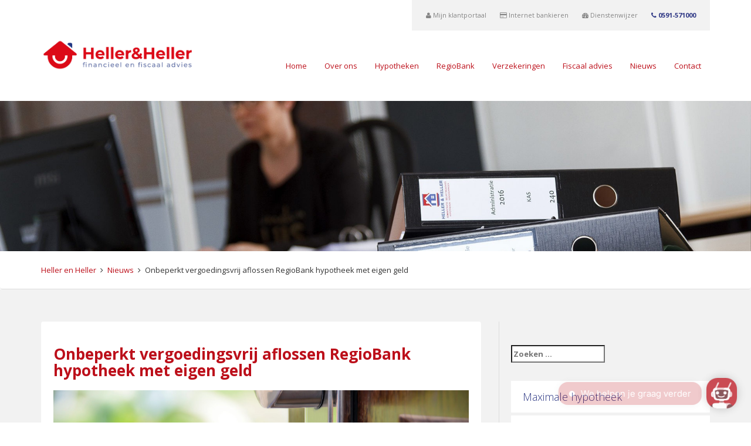

--- FILE ---
content_type: text/html; charset=utf-8
request_url: https://hellerenheller.nl/onbeperkt-vergoedingsvrij-aflossen-regiobank-hypotheek-eigen-geld/
body_size: 13525
content:
<!DOCTYPE html>
<html lang="nl">
<head>
	<meta charset="UTF-8">
	<meta name="viewport" content="width=device-width, initial-scale=1.0">
	<meta http-equiv="X-UA-Compatible" content="IE=edge">

	<title>Onbeperkt vergoedingsvrij aflossen RegioBank hypotheek met eigen geld | Heller en Heller</title>
<link crossorigin data-rocket-preconnect href="https://www.google-analytics.com" rel="preconnect">
<link crossorigin data-rocket-preconnect href="https://cdn.widget.trengo.eu" rel="preconnect">
<link crossorigin data-rocket-preconnect href="https://cdnjs.cloudflare.com" rel="preconnect">
<link crossorigin data-rocket-preconnect href="https://fonts.googleapis.com" rel="preconnect">
<link crossorigin data-rocket-preconnect href="https://www.advieskeus.nl" rel="preconnect">
<link crossorigin data-rocket-preconnect href="https://www.advieskeuze.nl" rel="preconnect">
<link data-rocket-preload as="style" href="https://fonts.googleapis.com/css?family=Open%20Sans%3A300%2C400%2C700%2C800&#038;display=swap" rel="preload">
<link href="https://fonts.googleapis.com/css?family=Open%20Sans%3A300%2C400%2C700%2C800&#038;display=swap" media="print" onload="this.media=&#039;all&#039;" rel="stylesheet">
<noscript><link rel="stylesheet" href="https://fonts.googleapis.com/css?family=Open%20Sans%3A300%2C400%2C700%2C800&#038;display=swap"></noscript><link rel="preload" data-rocket-preload as="image" href="https://hellerenheller.nl/wp-content/themes/_tk/images/heller-default.jpg" fetchpriority="high">

	<link rel="profile" href="https://gmpg.org/xfn/11">
	<link rel="pingback" href="https://hellerenheller.nl/xmlrpc.php">
	<script>
  (function(i,s,o,g,r,a,m){i['GoogleAnalyticsObject']=r;i[r]=i[r]||function(){
  (i[r].q=i[r].q||[]).push(arguments)},i[r].l=1*new Date();a=s.createElement(o),
  m=s.getElementsByTagName(o)[0];a.async=1;a.src=g;m.parentNode.insertBefore(a,m)
  })(window,document,'script','https://www.google-analytics.com/analytics.js','ga');

  ga('create', 'UA-94045044-1', 'auto');
  ga('send', 'pageview');

</script>



	<meta name='robots' content='index, follow, max-image-preview:large, max-snippet:-1, max-video-preview:-1' />

	<!-- This site is optimized with the Yoast SEO plugin v19.10 - https://yoast.com/wordpress/plugins/seo/ -->
	<link rel="canonical" href="https://hellerenheller.nl/onbeperkt-vergoedingsvrij-aflossen-regiobank-hypotheek-eigen-geld/" />
	<meta property="og:locale" content="nl_NL" />
	<meta property="og:type" content="article" />
	<meta property="og:title" content="Onbeperkt vergoedingsvrij aflossen RegioBank hypotheek met eigen geld | Heller en Heller" />
	<meta property="og:description" content="Heb je een RegioBank hypotheek? Je kan dan vanaf nu onbeperkt vergoedingsvrij je hypotheek aflossen met eigen geld. Met eigen geld kun je denken aan bijvoorbeeld spaargeld, opbrengst verkoop oude woning, een schenking of erfenis of een uitkering van een verzekering. Het mag in ieder geval geen geleend geld zijn. Wil je gebruik maken van [&hellip;]" />
	<meta property="og:url" content="https://hellerenheller.nl/onbeperkt-vergoedingsvrij-aflossen-regiobank-hypotheek-eigen-geld/" />
	<meta property="og:site_name" content="Heller en Heller" />
	<meta property="article:publisher" content="https://www.facebook.com/hellerenheller/" />
	<meta property="article:published_time" content="2022-02-18T09:32:04+00:00" />
	<meta property="og:image" content="https://hellerenheller.nl/wp-content/uploads/2022/02/Sleutel-in-deur.jpg" />
	<meta property="og:image:width" content="4608" />
	<meta property="og:image:height" content="3072" />
	<meta property="og:image:type" content="image/jpeg" />
	<meta name="author" content="Nick" />
	<meta name="twitter:card" content="summary_large_image" />
	<meta name="twitter:creator" content="@HellerEnHeller" />
	<meta name="twitter:site" content="@HellerEnHeller" />
	<meta name="twitter:label1" content="Geschreven door" />
	<meta name="twitter:data1" content="Nick" />
	<script type="application/ld+json" class="yoast-schema-graph">{"@context":"https://schema.org","@graph":[{"@type":"WebPage","@id":"https://hellerenheller.nl/onbeperkt-vergoedingsvrij-aflossen-regiobank-hypotheek-eigen-geld/","url":"https://hellerenheller.nl/onbeperkt-vergoedingsvrij-aflossen-regiobank-hypotheek-eigen-geld/","name":"Onbeperkt vergoedingsvrij aflossen RegioBank hypotheek met eigen geld | Heller en Heller","isPartOf":{"@id":"https://hellerenheller.nl/#website"},"primaryImageOfPage":{"@id":"https://hellerenheller.nl/onbeperkt-vergoedingsvrij-aflossen-regiobank-hypotheek-eigen-geld/#primaryimage"},"image":{"@id":"https://hellerenheller.nl/onbeperkt-vergoedingsvrij-aflossen-regiobank-hypotheek-eigen-geld/#primaryimage"},"thumbnailUrl":"https://hellerenheller.nl/wp-content/uploads/2022/02/Sleutel-in-deur.jpg","datePublished":"2022-02-18T09:32:04+00:00","dateModified":"2022-02-18T09:32:04+00:00","author":{"@id":"https://hellerenheller.nl/#/schema/person/152360b3b0881466ec2631530b40b907"},"breadcrumb":{"@id":"https://hellerenheller.nl/onbeperkt-vergoedingsvrij-aflossen-regiobank-hypotheek-eigen-geld/#breadcrumb"},"inLanguage":"nl","potentialAction":[{"@type":"ReadAction","target":["https://hellerenheller.nl/onbeperkt-vergoedingsvrij-aflossen-regiobank-hypotheek-eigen-geld/"]}]},{"@type":"ImageObject","inLanguage":"nl","@id":"https://hellerenheller.nl/onbeperkt-vergoedingsvrij-aflossen-regiobank-hypotheek-eigen-geld/#primaryimage","url":"https://hellerenheller.nl/wp-content/uploads/2022/02/Sleutel-in-deur.jpg","contentUrl":"https://hellerenheller.nl/wp-content/uploads/2022/02/Sleutel-in-deur.jpg","width":4608,"height":3072},{"@type":"BreadcrumbList","@id":"https://hellerenheller.nl/onbeperkt-vergoedingsvrij-aflossen-regiobank-hypotheek-eigen-geld/#breadcrumb","itemListElement":[{"@type":"ListItem","position":1,"name":"Home","item":"https://hellerenheller.nl/"},{"@type":"ListItem","position":2,"name":"Nieuws","item":"https://hellerenheller.nl/nieuws/"},{"@type":"ListItem","position":3,"name":"Onbeperkt vergoedingsvrij aflossen RegioBank hypotheek met eigen geld"}]},{"@type":"WebSite","@id":"https://hellerenheller.nl/#website","url":"https://hellerenheller.nl/","name":"Heller en Heller","description":"Financieel en Fiscaal Advies","potentialAction":[{"@type":"SearchAction","target":{"@type":"EntryPoint","urlTemplate":"https://hellerenheller.nl/?s={search_term_string}"},"query-input":"required name=search_term_string"}],"inLanguage":"nl"},{"@type":"Person","@id":"https://hellerenheller.nl/#/schema/person/152360b3b0881466ec2631530b40b907","name":"Nick","image":{"@type":"ImageObject","inLanguage":"nl","@id":"https://hellerenheller.nl/#/schema/person/image/","url":"https://secure.gravatar.com/avatar/e465732b35c772ea5434b998d219dd45?s=96&d=mm&r=g","contentUrl":"https://secure.gravatar.com/avatar/e465732b35c772ea5434b998d219dd45?s=96&d=mm&r=g","caption":"Nick"}}]}</script>
	<!-- / Yoast SEO plugin. -->


<link rel='dns-prefetch' href='//cdnjs.cloudflare.com' />
<link rel='dns-prefetch' href='//fonts.googleapis.com' />
<link href='https://fonts.gstatic.com' crossorigin rel='preconnect' />
<link rel="alternate" type="application/rss+xml" title="Heller en Heller &raquo; feed" href="https://hellerenheller.nl/feed/" />
<link rel="alternate" type="application/rss+xml" title="Heller en Heller &raquo; reactiesfeed" href="https://hellerenheller.nl/comments/feed/" />
<style type="text/css">
img.wp-smiley,
img.emoji {
	display: inline !important;
	border: none !important;
	box-shadow: none !important;
	height: 1em !important;
	width: 1em !important;
	margin: 0 0.07em !important;
	vertical-align: -0.1em !important;
	background: none !important;
	padding: 0 !important;
}
</style>
	<link rel='stylesheet' id='wp-block-library-css' href='https://hellerenheller.nl/wp-includes/css/dist/block-library/style.min.css?ver=6.1.9' type='text/css' media='all' />
<style id='gutenberg-content-editor-style-inline-css' type='text/css'>
.wp-block-create-block-content-commands{background-color:#21759b;color:#fff;padding:2px}.block-editor-block-toolbar .dashicons-admin-generic,.dashicons-screenoptions.seoaic-icon{background-color:#000;background-image:var(--wpr-bg-16b26713-1aed-409f-8144-a1c02d475b90)!important;background-position:center 5px;background-repeat:no-repeat;background-size:60%;height:28px;width:28px}.block-editor-block-toolbar .dashicons-admin-generic:before,.dashicons-screenoptions.seoaic-icon:before{content:""!important}

</style>
<style id='seoaic-faq-block-style-inline-css' type='text/css'>
.wp-block-create-block-content-commands{background-color:#21759b;color:#fff;padding:2px}

</style>
<style id='seoaic-generate-image-block-style-inline-css' type='text/css'>
.seoaic-generated-image-section img{max-width:100%}

</style>
<style id='seoaic-multistep-lead-block-style-inline-css' type='text/css'>


</style>
<style id='seoaic-interactive-article-block-style-inline-css' type='text/css'>
.seoaic-ia .wp-block-post-content{position:relative}.seoaic-ia .seoaic-interactive-article-block~*{left:-300px;opacity:0;position:absolute}.seoaic-ia .seoaic-interactive-article-block~.show-animate{animation-duration:.5s;animation-fill-mode:forwards;animation-name:show-animate;position:relative}.seoaic-ia .seoaic-interactive-article-block .seoaic-ia-buttons-content{display:flex;flex-wrap:wrap;gap:5px}.seoaic-ia .seoaic-interactive-article-block .seoaic-ia-buttons-content button{border-style:solid;cursor:pointer;padding:15px;transition:all .2s linear}.seoaic-ia .seoaic-interactive-article-block .seoaic-ia-buttons-content button:not([disabled]):hover{box-shadow:2px 2px 3px 1px #000}.seoaic-ia .seoaic-interactive-article-block .seoaic-ia-buttons-content button:disabled{opacity:.5;pointer-events:none}.seoaic-ia .seoaic-interactive-article-block .seoaic-ia-multi-items-wrapper{display:flex;flex-wrap:wrap;gap:5px;margin:1rem 0}.seoaic-ia .seoaic-interactive-article-block .seoaic-ia-multi-item{border-style:solid;cursor:pointer;display:flex;margin:0;padding:15px;-webkit-user-select:none;-moz-user-select:none;user-select:none}.seoaic-ia .seoaic-interactive-article-block .seoaic-ia-textarea-content textarea{background:#fff;border:0;box-shadow:inset 0 2px 6px 0 rgba(0,0,0,.11);box-sizing:border-box;height:80px;margin:0;outline:unset;padding:20px;width:100%}@keyframes show-animate{0%{left:-300px;opacity:0}to{left:0;opacity:1}}.seoaic-ia-inactive-message:before{background-color:rgba(255,0,0,.1);border:1px solid #ffb5b6;border-left:4px solid #d63638;border-radius:5px;content:attr(data-text);display:block;padding:5px 12px}

</style>
<link rel='stylesheet' id='classic-theme-styles-css' href='https://hellerenheller.nl/wp-includes/css/classic-themes.min.css?ver=1' type='text/css' media='all' />
<style id='global-styles-inline-css' type='text/css'>
body{--wp--preset--color--black: #000000;--wp--preset--color--cyan-bluish-gray: #abb8c3;--wp--preset--color--white: #ffffff;--wp--preset--color--pale-pink: #f78da7;--wp--preset--color--vivid-red: #cf2e2e;--wp--preset--color--luminous-vivid-orange: #ff6900;--wp--preset--color--luminous-vivid-amber: #fcb900;--wp--preset--color--light-green-cyan: #7bdcb5;--wp--preset--color--vivid-green-cyan: #00d084;--wp--preset--color--pale-cyan-blue: #8ed1fc;--wp--preset--color--vivid-cyan-blue: #0693e3;--wp--preset--color--vivid-purple: #9b51e0;--wp--preset--gradient--vivid-cyan-blue-to-vivid-purple: linear-gradient(135deg,rgba(6,147,227,1) 0%,rgb(155,81,224) 100%);--wp--preset--gradient--light-green-cyan-to-vivid-green-cyan: linear-gradient(135deg,rgb(122,220,180) 0%,rgb(0,208,130) 100%);--wp--preset--gradient--luminous-vivid-amber-to-luminous-vivid-orange: linear-gradient(135deg,rgba(252,185,0,1) 0%,rgba(255,105,0,1) 100%);--wp--preset--gradient--luminous-vivid-orange-to-vivid-red: linear-gradient(135deg,rgba(255,105,0,1) 0%,rgb(207,46,46) 100%);--wp--preset--gradient--very-light-gray-to-cyan-bluish-gray: linear-gradient(135deg,rgb(238,238,238) 0%,rgb(169,184,195) 100%);--wp--preset--gradient--cool-to-warm-spectrum: linear-gradient(135deg,rgb(74,234,220) 0%,rgb(151,120,209) 20%,rgb(207,42,186) 40%,rgb(238,44,130) 60%,rgb(251,105,98) 80%,rgb(254,248,76) 100%);--wp--preset--gradient--blush-light-purple: linear-gradient(135deg,rgb(255,206,236) 0%,rgb(152,150,240) 100%);--wp--preset--gradient--blush-bordeaux: linear-gradient(135deg,rgb(254,205,165) 0%,rgb(254,45,45) 50%,rgb(107,0,62) 100%);--wp--preset--gradient--luminous-dusk: linear-gradient(135deg,rgb(255,203,112) 0%,rgb(199,81,192) 50%,rgb(65,88,208) 100%);--wp--preset--gradient--pale-ocean: linear-gradient(135deg,rgb(255,245,203) 0%,rgb(182,227,212) 50%,rgb(51,167,181) 100%);--wp--preset--gradient--electric-grass: linear-gradient(135deg,rgb(202,248,128) 0%,rgb(113,206,126) 100%);--wp--preset--gradient--midnight: linear-gradient(135deg,rgb(2,3,129) 0%,rgb(40,116,252) 100%);--wp--preset--duotone--dark-grayscale: url('#wp-duotone-dark-grayscale');--wp--preset--duotone--grayscale: url('#wp-duotone-grayscale');--wp--preset--duotone--purple-yellow: url('#wp-duotone-purple-yellow');--wp--preset--duotone--blue-red: url('#wp-duotone-blue-red');--wp--preset--duotone--midnight: url('#wp-duotone-midnight');--wp--preset--duotone--magenta-yellow: url('#wp-duotone-magenta-yellow');--wp--preset--duotone--purple-green: url('#wp-duotone-purple-green');--wp--preset--duotone--blue-orange: url('#wp-duotone-blue-orange');--wp--preset--font-size--small: 13px;--wp--preset--font-size--medium: 20px;--wp--preset--font-size--large: 36px;--wp--preset--font-size--x-large: 42px;--wp--preset--spacing--20: 0.44rem;--wp--preset--spacing--30: 0.67rem;--wp--preset--spacing--40: 1rem;--wp--preset--spacing--50: 1.5rem;--wp--preset--spacing--60: 2.25rem;--wp--preset--spacing--70: 3.38rem;--wp--preset--spacing--80: 5.06rem;}:where(.is-layout-flex){gap: 0.5em;}body .is-layout-flow > .alignleft{float: left;margin-inline-start: 0;margin-inline-end: 2em;}body .is-layout-flow > .alignright{float: right;margin-inline-start: 2em;margin-inline-end: 0;}body .is-layout-flow > .aligncenter{margin-left: auto !important;margin-right: auto !important;}body .is-layout-constrained > .alignleft{float: left;margin-inline-start: 0;margin-inline-end: 2em;}body .is-layout-constrained > .alignright{float: right;margin-inline-start: 2em;margin-inline-end: 0;}body .is-layout-constrained > .aligncenter{margin-left: auto !important;margin-right: auto !important;}body .is-layout-constrained > :where(:not(.alignleft):not(.alignright):not(.alignfull)){max-width: var(--wp--style--global--content-size);margin-left: auto !important;margin-right: auto !important;}body .is-layout-constrained > .alignwide{max-width: var(--wp--style--global--wide-size);}body .is-layout-flex{display: flex;}body .is-layout-flex{flex-wrap: wrap;align-items: center;}body .is-layout-flex > *{margin: 0;}:where(.wp-block-columns.is-layout-flex){gap: 2em;}.has-black-color{color: var(--wp--preset--color--black) !important;}.has-cyan-bluish-gray-color{color: var(--wp--preset--color--cyan-bluish-gray) !important;}.has-white-color{color: var(--wp--preset--color--white) !important;}.has-pale-pink-color{color: var(--wp--preset--color--pale-pink) !important;}.has-vivid-red-color{color: var(--wp--preset--color--vivid-red) !important;}.has-luminous-vivid-orange-color{color: var(--wp--preset--color--luminous-vivid-orange) !important;}.has-luminous-vivid-amber-color{color: var(--wp--preset--color--luminous-vivid-amber) !important;}.has-light-green-cyan-color{color: var(--wp--preset--color--light-green-cyan) !important;}.has-vivid-green-cyan-color{color: var(--wp--preset--color--vivid-green-cyan) !important;}.has-pale-cyan-blue-color{color: var(--wp--preset--color--pale-cyan-blue) !important;}.has-vivid-cyan-blue-color{color: var(--wp--preset--color--vivid-cyan-blue) !important;}.has-vivid-purple-color{color: var(--wp--preset--color--vivid-purple) !important;}.has-black-background-color{background-color: var(--wp--preset--color--black) !important;}.has-cyan-bluish-gray-background-color{background-color: var(--wp--preset--color--cyan-bluish-gray) !important;}.has-white-background-color{background-color: var(--wp--preset--color--white) !important;}.has-pale-pink-background-color{background-color: var(--wp--preset--color--pale-pink) !important;}.has-vivid-red-background-color{background-color: var(--wp--preset--color--vivid-red) !important;}.has-luminous-vivid-orange-background-color{background-color: var(--wp--preset--color--luminous-vivid-orange) !important;}.has-luminous-vivid-amber-background-color{background-color: var(--wp--preset--color--luminous-vivid-amber) !important;}.has-light-green-cyan-background-color{background-color: var(--wp--preset--color--light-green-cyan) !important;}.has-vivid-green-cyan-background-color{background-color: var(--wp--preset--color--vivid-green-cyan) !important;}.has-pale-cyan-blue-background-color{background-color: var(--wp--preset--color--pale-cyan-blue) !important;}.has-vivid-cyan-blue-background-color{background-color: var(--wp--preset--color--vivid-cyan-blue) !important;}.has-vivid-purple-background-color{background-color: var(--wp--preset--color--vivid-purple) !important;}.has-black-border-color{border-color: var(--wp--preset--color--black) !important;}.has-cyan-bluish-gray-border-color{border-color: var(--wp--preset--color--cyan-bluish-gray) !important;}.has-white-border-color{border-color: var(--wp--preset--color--white) !important;}.has-pale-pink-border-color{border-color: var(--wp--preset--color--pale-pink) !important;}.has-vivid-red-border-color{border-color: var(--wp--preset--color--vivid-red) !important;}.has-luminous-vivid-orange-border-color{border-color: var(--wp--preset--color--luminous-vivid-orange) !important;}.has-luminous-vivid-amber-border-color{border-color: var(--wp--preset--color--luminous-vivid-amber) !important;}.has-light-green-cyan-border-color{border-color: var(--wp--preset--color--light-green-cyan) !important;}.has-vivid-green-cyan-border-color{border-color: var(--wp--preset--color--vivid-green-cyan) !important;}.has-pale-cyan-blue-border-color{border-color: var(--wp--preset--color--pale-cyan-blue) !important;}.has-vivid-cyan-blue-border-color{border-color: var(--wp--preset--color--vivid-cyan-blue) !important;}.has-vivid-purple-border-color{border-color: var(--wp--preset--color--vivid-purple) !important;}.has-vivid-cyan-blue-to-vivid-purple-gradient-background{background: var(--wp--preset--gradient--vivid-cyan-blue-to-vivid-purple) !important;}.has-light-green-cyan-to-vivid-green-cyan-gradient-background{background: var(--wp--preset--gradient--light-green-cyan-to-vivid-green-cyan) !important;}.has-luminous-vivid-amber-to-luminous-vivid-orange-gradient-background{background: var(--wp--preset--gradient--luminous-vivid-amber-to-luminous-vivid-orange) !important;}.has-luminous-vivid-orange-to-vivid-red-gradient-background{background: var(--wp--preset--gradient--luminous-vivid-orange-to-vivid-red) !important;}.has-very-light-gray-to-cyan-bluish-gray-gradient-background{background: var(--wp--preset--gradient--very-light-gray-to-cyan-bluish-gray) !important;}.has-cool-to-warm-spectrum-gradient-background{background: var(--wp--preset--gradient--cool-to-warm-spectrum) !important;}.has-blush-light-purple-gradient-background{background: var(--wp--preset--gradient--blush-light-purple) !important;}.has-blush-bordeaux-gradient-background{background: var(--wp--preset--gradient--blush-bordeaux) !important;}.has-luminous-dusk-gradient-background{background: var(--wp--preset--gradient--luminous-dusk) !important;}.has-pale-ocean-gradient-background{background: var(--wp--preset--gradient--pale-ocean) !important;}.has-electric-grass-gradient-background{background: var(--wp--preset--gradient--electric-grass) !important;}.has-midnight-gradient-background{background: var(--wp--preset--gradient--midnight) !important;}.has-small-font-size{font-size: var(--wp--preset--font-size--small) !important;}.has-medium-font-size{font-size: var(--wp--preset--font-size--medium) !important;}.has-large-font-size{font-size: var(--wp--preset--font-size--large) !important;}.has-x-large-font-size{font-size: var(--wp--preset--font-size--x-large) !important;}
.wp-block-navigation a:where(:not(.wp-element-button)){color: inherit;}
:where(.wp-block-columns.is-layout-flex){gap: 2em;}
.wp-block-pullquote{font-size: 1.5em;line-height: 1.6;}
</style>
<link data-minify="1" rel='stylesheet' id='owlstyle-css' href='https://hellerenheller.nl/wp-content/cache/min/1/ajax/libs/owl-carousel/1.3.3/owl.carousel.min.css?ver=1761833307' type='text/css' media='all' />
<link rel='stylesheet' id='seoaic_front_main_css-css' href='https://hellerenheller.nl/wp-content/plugins/seoai-client/assets/css/front.min.css?ver=2.21.13' type='text/css' media='all' />
<style id='seoaic_front_main_css-inline-css' type='text/css'>

            .seoaic-multistep-form {
                border-radius: 0px !important;
                border: 0px solid #000 !important;
            }

            .seoaic-multistep-form .seoaic-ms-chat-header {
                background: #000;
                color: #fff;
            }

            .seoaic-multistep-form .seoaic-ms-steps-wrapper {
                background-color: #fff !important;
            }

            div.seoaic-multistep-form .seoaic-ms-step-question {
                background: #fff;
                color: #100717;
                font-size: 13px;
                border-radius: 0px;
                border: 0px solid #000 !important;
            }

            .seoaic-multistep-form .seoaic-ms-text-message-wrapper {
                background: #fff;
                color: #100717;
                font-size: 13px ;
                border-radius: 0px;
                border: 0px solid #000;
            }
            .seoaic-multistep-form .seoaic-ms-multi-items-wrapper label {
                background: #fff;
                color: #100717;
                font-size: 13px;
                border-radius: 0px;
                border: 0px solid #000;
            }

            .seoaic-multistep-form .seoaic-ms-textarea-content textarea {
                border-radius: 0px;
                outline: 1px solid #fff;
            }

            .seoaic-multistep-form .seoaic-ms-contact-fields-wrapper {
                background: #fff;
                border-radius: 0px;
                border: 0px solid #000;
            }

            .seoaic-multistep-form .seoaic-ms-contact-field {
                border-radius: 0px;
                outline: 1px solid #fff;
                font-size: 13px;
            }

            .seoaic-multistep-form .seoaic-ms-contact-field-content label {
                color: #100717;
                font-size: 13px;
            }

            .seoaic-multistep-form .seoaic-ms-buttons-wrapper button {
                background: #fff !important;
                color: #100717 !important;
                font-size: 13px !important;
                border-radius: 0px !important;
                border: 0px solid #000 !important;
            }

            .seoaic-multistep-form .seoaic-ms-answer-item {
                background: #fff;
                color: #100717;
                font-size: 13px;
                border-radius: 0px;
                border: 0px solid #000;
            }

            .seoaic-multistep-form .seoaic-ms-bot-icon.show {
                background-color: #000;
                background-size: 100% 100%;
                background-position: center center;
                background-repeat: no-repeat;
                border-radius: 0px;
                border: 0px solid #000;
                width: 46px;
                height: 46px;
                left: 0;
                box-sizing: content-box;
            }

            .seoaic-multistep-form .seoaic-multistep-progress {
                height: 5px;
                background-color: #000;
            }

            .seoaic-ms-open,
            .seoaic-ms-closed-msg {
                background-color: #000;
                color: #fff;
            }

            .seoaic-ms-closed-msg-close-icon {
                color: #fff;
            }

            .seoaic-ms-clised-msg-connector {
                background-color: #000;
            }
        


            .seoaic-ia-buttons-content button {
                background: #fff;
                color: #100717;
                font-size: 13px;
                border-radius: 0px;
                border: 0px solid #000;
            }

            .seoaic-ia-multi-items-wrapper label {
                background: #fff;
                color: #100717;
                font-size: 13px;
                border-radius: 0px;
                border: 0px solid #000;
            }

            .seoaic-ia-textarea-content textarea {
                border-radius: 0px;
                outline: 1px solid #fff;
            }

        
</style>
<link data-minify="1" rel='stylesheet' id='dashicons-css' href='https://hellerenheller.nl/wp-content/cache/min/1/wp-includes/css/dashicons.min.css?ver=1763542494' type='text/css' media='all' />
<link data-minify="1" rel='stylesheet' id='_tk-bootstrap-wp-css' href='https://hellerenheller.nl/wp-content/cache/min/1/wp-content/themes/_tk/includes/css/bootstrap-wp.css?ver=1761833307' type='text/css' media='all' />
<link data-minify="1" rel='stylesheet' id='_tk-bootstrap-css' href='https://hellerenheller.nl/wp-content/cache/min/1/wp-content/themes/_tk/includes/resources/bootstrap/css/bootstrap.min.css?ver=1761833307' type='text/css' media='all' />
<link data-minify="1" rel='stylesheet' id='_tk-font-awesome-css' href='https://hellerenheller.nl/wp-content/cache/min/1/wp-content/themes/_tk/includes/css/font-awesome.min.css?ver=1761833307' type='text/css' media='all' />
<link data-minify="1" rel='stylesheet' id='_tk-font-Owl-css' href='https://hellerenheller.nl/wp-content/cache/min/1/wp-content/themes/_tk/includes/css/owl.carousel.css?ver=1761833307' type='text/css' media='all' />

<link data-minify="1" rel='stylesheet' id='_tk-style-css' href='https://hellerenheller.nl/wp-content/cache/background-css/1/hellerenheller.nl/wp-content/cache/min/1/wp-content/themes/_tk/style.css?ver=1761833307&wpr_t=1768668487' type='text/css' media='all' />
<script type='text/javascript' src='https://hellerenheller.nl/wp-includes/js/jquery/jquery.min.js?ver=3.6.1' id='jquery-core-js' data-rocket-defer defer></script>







<link rel="https://api.w.org/" href="https://hellerenheller.nl/wp-json/" /><link rel="alternate" type="application/json" href="https://hellerenheller.nl/wp-json/wp/v2/posts/1077" /><link rel="EditURI" type="application/rsd+xml" title="RSD" href="https://hellerenheller.nl/xmlrpc.php?rsd" />
<link rel="wlwmanifest" type="application/wlwmanifest+xml" href="https://hellerenheller.nl/wp-includes/wlwmanifest.xml" />
<meta name="generator" content="WordPress 6.1.9" />
<link rel='shortlink' href='https://hellerenheller.nl/?p=1077' />
<link rel="alternate" type="application/json+oembed" href="https://hellerenheller.nl/wp-json/oembed/1.0/embed?url=https%3A%2F%2Fhellerenheller.nl%2Fonbeperkt-vergoedingsvrij-aflossen-regiobank-hypotheek-eigen-geld%2F" />
<link rel="alternate" type="text/xml+oembed" href="https://hellerenheller.nl/wp-json/oembed/1.0/embed?url=https%3A%2F%2Fhellerenheller.nl%2Fonbeperkt-vergoedingsvrij-aflossen-regiobank-hypotheek-eigen-geld%2F&#038;format=xml" />
<meta name="google-site-verification" content="lp0Wzkgi_YroEmi87IHolMQCxihFlaQYwtimmwVfHLU" />
		<style type="text/css" id="wp-custom-css">
			.page-id-28 iframe[name="AdvieskeuzeBannerscoreuitgebreidenreviews"] {
    max-width: 1000px;
    height: 419px;
}		</style>
		<noscript><style id="rocket-lazyload-nojs-css">.rll-youtube-player, [data-lazy-src]{display:none !important;}</style></noscript><style id="wpr-lazyload-bg-container"></style><style id="wpr-lazyload-bg-exclusion"></style>
<noscript>
<style id="wpr-lazyload-bg-nostyle">.medewerker-img{--wpr-bg-d2b5c5c6-e1db-4548-876e-acd091e02807: url('https://hellerenheller.nl/wp-content/themes/_tk/images/no-pic.png');}.brands .brand.kifid{--wpr-bg-da6e64ff-5963-449f-b66b-f0eb5fd497a8: url('https://hellerenheller.nl/wp-content/themes/_tk/images/logo-kifid.png');}.brands .brand.erkend{--wpr-bg-a13f7f90-fcad-45f3-9534-ad637790f7ec: url('https://hellerenheller.nl/wp-content/themes/_tk/images/logo-fiscaal.png');}.brands .brand.afm{--wpr-bg-899ffa52-f879-4d1f-8619-b22d9d6f5dd1: url('https://hellerenheller.nl/wp-content/themes/_tk/images/logo-afm.png');}.brands .brand.regiobank{--wpr-bg-8b9746e3-aad9-41a0-8247-58681e3c0981: url('https://hellerenheller.nl/wp-content/themes/_tk/images/logo-regiobank.png');}.block-editor-block-toolbar .dashicons-admin-generic,.dashicons-screenoptions.seoaic-icon{--wpr-bg-16b26713-1aed-409f-8144-a1c02d475b90: url('https://hellerenheller.nl/wp-content/plugins/seoai-client/gutenberg/content-editor/build/content-editor/../images/s-logo.88bc4401.png');}</style>
</noscript>
<script type="application/javascript">const rocket_pairs = [{"selector":".medewerker-img","style":".medewerker-img{--wpr-bg-d2b5c5c6-e1db-4548-876e-acd091e02807: url('https:\/\/hellerenheller.nl\/wp-content\/themes\/_tk\/images\/no-pic.png');}","hash":"d2b5c5c6-e1db-4548-876e-acd091e02807","url":"https:\/\/hellerenheller.nl\/wp-content\/themes\/_tk\/images\/no-pic.png"},{"selector":".brands .brand.kifid","style":".brands .brand.kifid{--wpr-bg-da6e64ff-5963-449f-b66b-f0eb5fd497a8: url('https:\/\/hellerenheller.nl\/wp-content\/themes\/_tk\/images\/logo-kifid.png');}","hash":"da6e64ff-5963-449f-b66b-f0eb5fd497a8","url":"https:\/\/hellerenheller.nl\/wp-content\/themes\/_tk\/images\/logo-kifid.png"},{"selector":".brands .brand.erkend","style":".brands .brand.erkend{--wpr-bg-a13f7f90-fcad-45f3-9534-ad637790f7ec: url('https:\/\/hellerenheller.nl\/wp-content\/themes\/_tk\/images\/logo-fiscaal.png');}","hash":"a13f7f90-fcad-45f3-9534-ad637790f7ec","url":"https:\/\/hellerenheller.nl\/wp-content\/themes\/_tk\/images\/logo-fiscaal.png"},{"selector":".brands .brand.afm","style":".brands .brand.afm{--wpr-bg-899ffa52-f879-4d1f-8619-b22d9d6f5dd1: url('https:\/\/hellerenheller.nl\/wp-content\/themes\/_tk\/images\/logo-afm.png');}","hash":"899ffa52-f879-4d1f-8619-b22d9d6f5dd1","url":"https:\/\/hellerenheller.nl\/wp-content\/themes\/_tk\/images\/logo-afm.png"},{"selector":".brands .brand.regiobank","style":".brands .brand.regiobank{--wpr-bg-8b9746e3-aad9-41a0-8247-58681e3c0981: url('https:\/\/hellerenheller.nl\/wp-content\/themes\/_tk\/images\/logo-regiobank.png');}","hash":"8b9746e3-aad9-41a0-8247-58681e3c0981","url":"https:\/\/hellerenheller.nl\/wp-content\/themes\/_tk\/images\/logo-regiobank.png"},{"selector":".block-editor-block-toolbar .dashicons-admin-generic,.dashicons-screenoptions.seoaic-icon","style":".block-editor-block-toolbar .dashicons-admin-generic,.dashicons-screenoptions.seoaic-icon{--wpr-bg-16b26713-1aed-409f-8144-a1c02d475b90: url('https:\/\/hellerenheller.nl\/wp-content\/plugins\/seoai-client\/gutenberg\/content-editor\/build\/content-editor\/..\/images\/s-logo.88bc4401.png');}","hash":"16b26713-1aed-409f-8144-a1c02d475b90","url":"https:\/\/hellerenheller.nl\/wp-content\/plugins\/seoai-client\/gutenberg\/content-editor\/build\/content-editor\/..\/images\/s-logo.88bc4401.png"}]; const rocket_excluded_pairs = [];</script><meta name="generator" content="WP Rocket 3.19.4" data-wpr-features="wpr_lazyload_css_bg_img wpr_defer_js wpr_minify_concatenate_js wpr_lazyload_images wpr_preconnect_external_domains wpr_oci wpr_minify_css wpr_preload_links wpr_desktop" /></head>
<body class="post-template-default single single-post postid-1077 single-format-standard group-blog">
	
<header  id="masthead" class="site-header" role="banner">
	<div  class="container">
		<div  class="row">
			<div class="col-md-12">
				<div class="personal-block">
					<a class="hidden-xs" href="https://klantportaal.hellerenheller.nl/login" target="blank"><i class="fa fa-user" aria-hidden="true"></i> Mijn klantportaal</a>
					<a class="hidden-xs" href="https://www.regiobank.nl/internetbankieren/secure/login.html" target="_blank"><i class="fa fa-credit-card" aria-hidden="true"></i> Internet bankieren</a>
					<a class="hidden-xs" href="https://hellerenheller.nl/dienstenwijzer/"><i class="fa fa-tachometer" aria-hidden="true"></i> Dienstenwijzer</a>
					<a class="phone" href="tel:0591571000"><i class="fa fa-phone" aria-hidden="true"></i> 0591-571000 </a>
				</div>
			</div>
		</div>
	</div>
</header>

<nav id="header-menu" class="site-navigation">
	<div  class="container">
		<div  class="row">
			<div class="site-navigation-inner col-sm-12">
				<div class="navbar navbar-default">
					<div class="navbar-header">
						<!-- .navbar-toggle is used as the toggle for collapsed navbar content -->
						<button type="button" class="navbar-toggle" data-toggle="collapse" data-target=".navbar-collapse">
							<span class="sr-only">Schakel navigatie </span>
							<span class="icon-bar"></span>
							<span class="icon-bar"></span>
							<span class="icon-bar"></span>
						</button>

						<!-- Your site title as branding in the menu -->
						<a class="navbar-brand " href="https://hellerenheller.nl/" title="Heller en Heller" rel="home">
                            <img src="https://hellerenheller.nl/wp-content/themes/_tk/images/logo.jpg" width="100%" height="auto" alt="Heller en Heller">
                        </a>
					</div>

					<!-- The WordPress Menu goes here -->
					<div class="collapse navbar-collapse"><ul id="main-menu" class="nav navbar-nav"><li id="menu-item-30" class="menu-item menu-item-type-post_type menu-item-object-page menu-item-home menu-item-30"><a title="Home" href="https://hellerenheller.nl/">Home</a></li>
<li id="menu-item-1301" class="menu-item menu-item-type-post_type menu-item-object-page menu-item-1301"><a title="Over ons" href="https://hellerenheller.nl/over-ons/">Over ons</a></li>
<li id="menu-item-26" class="menu-item menu-item-type-post_type menu-item-object-page menu-item-26"><a title="Hypotheken" href="https://hellerenheller.nl/hypotheken-in-klazienaveen-en-schoonebeek/">Hypotheken</a></li>
<li id="menu-item-25" class="menu-item menu-item-type-post_type menu-item-object-page menu-item-25"><a title="RegioBank" href="https://hellerenheller.nl/bankieren/">RegioBank</a></li>
<li id="menu-item-24" class="menu-item menu-item-type-post_type menu-item-object-page menu-item-24"><a title="Verzekeringen" href="https://hellerenheller.nl/verzekeringen/">Verzekeringen</a></li>
<li id="menu-item-23" class="menu-item menu-item-type-post_type menu-item-object-page menu-item-23"><a title="Fiscaal advies" href="https://hellerenheller.nl/fiscaal-advies/">Fiscaal advies</a></li>
<li id="menu-item-434" class="menu-item menu-item-type-post_type menu-item-object-page current_page_parent menu-item-434"><a title="Nieuws" href="https://hellerenheller.nl/nieuws/">Nieuws</a></li>
<li id="menu-item-22" class="menu-item menu-item-type-post_type menu-item-object-page menu-item-22"><a title="Contact" href="https://hellerenheller.nl/contact/">Contact</a></li>
</ul></div>
				</div><!-- .navbar -->
			</div>
		</div>
	</div><!-- .container -->
</nav><!-- .site-navigation -->
                <div  class="slideshow container-fluid" style="background-image: url('/wp-content/themes/_tk/images/heller-default.jpg');">


        </div>
        

	    <div  class="container-fluid breadcrumb">
        <div  class="container">
                 <a href="https://hellerenheller.nl">Heller en Heller</a>  <i class="fa fa-angle-right"></i> <a href="https://hellerenheller.nl/category/nieuws/" rel="category tag">Nieuws</a> <i class="fa fa-angle-right"></i> Onbeperkt vergoedingsvrij aflossen RegioBank hypotheek met eigen geld
        </div>
    </div>
            
<div  class="main-content">
<div  class="container-fluid main">
	<div  class="container">
		<div class="row">
			<div class="col-lg-8 col-md-8">

		
		
<article class="panel" id="post-1077" class="panel post-1077 post type-post status-publish format-standard has-post-thumbnail hentry category-nieuws">
	<header>
		<h1 class="page-title">Onbeperkt vergoedingsvrij aflossen RegioBank hypotheek met eigen geld</h1>
	</header><!-- .entry-header -->

	<div class="entry-content">
		<div class="entry-content-thumbnail">
			<img width="4608" height="3072" src="https://hellerenheller.nl/wp-content/uploads/2022/02/Sleutel-in-deur.jpg" class="attachment-post-thumbnail size-post-thumbnail wp-post-image" alt="" decoding="async" srcset="https://hellerenheller.nl/wp-content/uploads/2022/02/Sleutel-in-deur.jpg 4608w, https://hellerenheller.nl/wp-content/uploads/2022/02/Sleutel-in-deur-300x200.jpg 300w, https://hellerenheller.nl/wp-content/uploads/2022/02/Sleutel-in-deur-768x512.jpg 768w, https://hellerenheller.nl/wp-content/uploads/2022/02/Sleutel-in-deur-1920x1280.jpg 1920w" sizes="(max-width: 4608px) 100vw, 4608px" />		</div>

		<p>Heb je een RegioBank hypotheek? Je kan dan vanaf nu onbeperkt vergoedingsvrij je hypotheek aflossen met eigen geld.</p>
<p>Met eigen geld kun je denken aan bijvoorbeeld spaargeld, opbrengst verkoop oude woning, een schenking of erfenis of een uitkering van een verzekering. Het mag in ieder geval geen geleend geld zijn.</p>
<p>Wil je gebruik maken van deze mogelijkheid? Laat het ons weten!</p>
<p>&nbsp;</p>

			</div><!-- .entry-content -->

	<footer class="entry-meta">



	</footer><!-- .entry-meta -->
</article><!-- #post-## -->


<!--		-->
			
			</div>
			<div class="col-lg-4 col-md-4">
				



		<div class="sidebar-padder">

                        
            <aside>
                            </aside>
			<aside id="search" class="widget widget_search">
				<form role="search" method="get" class="search-form" action="https://hellerenheller.nl/">
	<label>
		<input type="search" class="search-field" placeholder="Zoeken &hellip;" value="" name="s" title="Zoeken naar:">
	</label>
	<input type="submit" class="search-submit" value="Zoeken">
</form>
			</aside>
            <aside>
                <aside id="nav_menu-2" class="widget widget_nav_menu"><div class="menu-menu-sidebar-container"><ul id="menu-menu-sidebar" class="menu"><li id="menu-item-854" class="menu-item menu-item-type-post_type menu-item-object-page menu-item-854"><a href="https://hellerenheller.nl/maximale-hypotheek/">Maximale hypotheek</a></li>
<li id="menu-item-192" class="menu-item menu-item-type-post_type menu-item-object-page menu-item-192"><a href="https://hellerenheller.nl/contact/">Contact</a></li>
<li id="menu-item-191" class="menu-item menu-item-type-post_type menu-item-object-page menu-item-191"><a href="https://hellerenheller.nl/inschrijven-nieuwsbrief/">Inschrijven nieuwsbrief</a></li>
</ul></div></aside><aside id="text-7" class="widget widget_text">			<div class="textwidget"></div>
		</aside>            </aside>

		</div>
			</div>
		</div>
	</div>
</div>


</div><!-- close .main-content -->
<div  class="container-fluid locations">
	<div  class="container">
		<div class="row">
			<div class="location col-md-4 col-sm-4">
				<div class="location-wrapper">
					<div class="location-name">
						<h4 class="name">Heller & Heller</h4>
						<h5 class="place">Klazienaveen</h5>
					</div>
					<div data-bg="https://hellerenheller.nl/wp-content/themes/_tk/images/heller-klazienaveen.jpg" class="location-img rocket-lazyload" style="">
						<a class="locator" target="_blank" href="https://www.google.nl/maps/place/Heller+%26+Heller/@52.7246915,6.9857198,15z/data=!4m5!3m4!1s0x0:0x96d1d0a362fc4edd!8m2!3d52.7246915!4d6.9857198">
                            <i class="fa fa-map-marker" aria-hidden="true"></i>
                        </a>
					</div>
					<div class="location-adres">
						Langestraat 90<br/>
						7891 GG Klazienaveen<br/>
						0591 - 57 10 00<br/>
					</div>
					<a class="location-button button" href="https://hellerenheller.nl/contact/">Afspraak maken</a>
				</div>
			</div>
			<div class="location col-md-4 col-sm-4">
                <div class="location-wrapper">
                    <div class="location-name">
                        <h4 class="name">Heller & Heller</h4>
                        <h5 class="place">Schoonebeek</h5>
                    </div>
                    <div data-bg="https://hellerenheller.nl/wp-content/themes/_tk/images/heller-schoonebeek11012021.jpg" class="location-img rocket-lazyload" style="">
                        <a class="locator" target="_blank" href="https://www.google.nl/maps/place/Heller+en+Heller/@52.6629105,6.8823536,15z/data=!4m5!3m4!1s0x0:0xd913209c0ca4739d!8m2!3d52.6629105!4d6.8823536">
                            <i class="fa fa-map-marker" aria-hidden="true"></i>
                        </a>
                    </div>
                    <div class="location-adres">
                        De Pallert 36<br/>
                        7761 BV Schoonebeek<br/>
                        0591 - 57 10 00<br/>
                    </div>
                    <a class="location-button button" href="https://hellerenheller.nl/contact/">Afspraak maken</a>
                </div>
			</div>
			<div class="location col-md-4 col-sm-4">
               <div class="location-wrapper">
                    <div class="location-name">
                       <h4 class="name">Heller & Heller</h4>
                        <h5 class="place">Beoordelingen</h5>
                    </div>
                   <script src="https://www.advieskeus.nl/content/banner/d5521616-d463-44a5-b891-c4e0b2a8283b/scoreuitgebreidenreviews/AfAcDBAEAAAEgASABIA8RcGV0cmEtZGlsbGVyb3AAAA/" type="text/javascript" data-rocket-defer defer></script>
                </div>
			</div>
		</div>
	</div>
</div>
<footer >
<div  class="container-fluid brands">
	<div  class="container">
        <div class="col-md-4 col-sm-4 col-xs-4">
            <a href="https://www.kifid.nl/" target="_blank" class="brand kifid">
                &nbsp;
            </a>
        </div>
        <div class="col-md-4 col-sm-4 col-xs-4">
            <a href="http://www.mijnerkendfinancieeladviseur.nl/adviseurs/erkend-financieel-adviseur-worden" target="_blank" class="brand erkend">
                &nbsp;
            </a>
        </div>
        <!--<div class="col-md-3 col-sm-3 col-xs-3">
            <a href="https://www.afm.nl/" target="_blank" class="brand afm">
                &nbsp;
            </a>
        </div>-->
        <div class="col-md-4 col-sm-4 col-xs-4">
            <a href="https://www.regiobank.nl/" target="_blank" class="brand regiobank">
                &nbsp;
            </a>
        </div>
	</div>
</div>
<div class="container-fluid site-footer" >
	<div  class="container">
		<div class="row">
			<div class="site-footer-inner col-sm-4">
				<a href="inschrijven-nieuwsbrief" class="button">Inschrijven nieuwsbrief</a>
			</div>
			<div class="site-footer-inner col-sm-6">
				<div class="site-info">
								<div class="textwidget"><div>
Heller & Heller Financiële diensten B.V. Kvk nr. 77167708
</div>
<div>
Heller & Heller Bedrijfsadviseurs B.V. Kvk nr. 77168127
</div></div>
						</div>
			</div>
			<div class="site-footer-inner col-sm-2">
                <div class="site-social">
                    <a href="https://www.facebook.com/hellerenheller" target="_blank" class="social">
                        <i class="fa fa-facebook-square" aria-hidden="true"></i>
                    </a>
                    <a href="https://twitter.com/HellerEnHeller" target="_blank" class="social">
                        <i class="fa fa-twitter-square" aria-hidden="true"></i>
                    </a>
                    <a href="https://www.linkedin.com/in/bennie-heller-1a110144" target="_blank" class="social">
                        <i class="fa fa-linkedin-square" aria-hidden="true"></i>
                    </a>
                </div>
			</div>
		</div>
	</div>
</div>
    <div class="container-fluid footer-widgets disclaimer" >
        <div class="container">
        	<div class="row footer-widgets-columns">
        			<div class="col-sm-4 widget"><div class="menu-footer-menu-hypotheken-container"><ul id="menu-footer-menu-hypotheken" class="menu"><li id="menu-item-323" class="menu-item menu-item-type-post_type menu-item-object-page menu-item-323"><a href="https://hellerenheller.nl/hypotheek-klazienaveen/">Hypotheek Klazienaveen</a></li>
<li id="menu-item-324" class="menu-item menu-item-type-post_type menu-item-object-page menu-item-324"><a href="https://hellerenheller.nl/hypotheek-weiteveen/">Hypotheek Weiteveen</a></li>
<li id="menu-item-325" class="menu-item menu-item-type-post_type menu-item-object-page menu-item-325"><a href="https://hellerenheller.nl/hypotheek-schoonebeek/">Hypotheek Schoonebeek</a></li>
</ul></div></div><div class="col-sm-4 widget"><div class="menu-footer-menu-autoverzekeringen-container"><ul id="menu-footer-menu-autoverzekeringen" class="menu"><li id="menu-item-485" class="menu-item menu-item-type-post_type menu-item-object-page menu-item-485"><a href="https://hellerenheller.nl/autoverzekering-klazienaveen/">Autoverzekering Klazienaveen</a></li>
<li id="menu-item-484" class="menu-item menu-item-type-post_type menu-item-object-page menu-item-484"><a href="https://hellerenheller.nl/autoverzekering-schoonebeek/">Autoverzekering Schoonebeek</a></li>
<li id="menu-item-483" class="menu-item menu-item-type-post_type menu-item-object-page menu-item-483"><a href="https://hellerenheller.nl/autoverzekering-weiteveen/">Autoverzekering Weiteveen</a></li>
</ul></div></div><div class="col-sm-4 widget"><div class="menu-footer-menu-zorgverzekeringen-container"><ul id="menu-footer-menu-zorgverzekeringen" class="menu"><li id="menu-item-486" class="menu-item menu-item-type-post_type menu-item-object-page menu-item-486"><a href="https://hellerenheller.nl/zorgverzekering-weiteveen/">Zorgverzekering Weiteveen</a></li>
<li id="menu-item-487" class="menu-item menu-item-type-post_type menu-item-object-page menu-item-487"><a href="https://hellerenheller.nl/zorgverzekering-schoonebeek/">Zorgverzekering Schoonebeek</a></li>
<li id="menu-item-488" class="menu-item menu-item-type-post_type menu-item-object-page menu-item-488"><a href="https://hellerenheller.nl/zorgverzekering-klazienaveen/">Zorgverzekering Klazienaveen</a></li>
<li id="menu-item-524" class="menu-item menu-item-type-custom menu-item-object-custom menu-item-524"><a href="https://hellerenheller.nl/wp-content/uploads/2018/09/Privacy-Statement-AVG.pdf">Privacy verklaring</a></li>
<li id="menu-item-525" class="menu-item menu-item-type-custom menu-item-object-custom menu-item-525"><a href="https://hellerenheller.nl/wp-content/uploads/2018/09/privacykaart-hellerenheller-versie-2018-1-29-8-2018.pdf">Privacykaart</a></li>
</ul></div></div><div class="col-sm-4 widget"><div class="menu-footer-menu-hypotheken-container"><ul id="menu-footer-menu-hypotheken-1" class="menu"><li class="menu-item menu-item-type-post_type menu-item-object-page menu-item-323"><a href="https://hellerenheller.nl/hypotheek-klazienaveen/">Hypotheek Klazienaveen</a></li>
<li class="menu-item menu-item-type-post_type menu-item-object-page menu-item-324"><a href="https://hellerenheller.nl/hypotheek-weiteveen/">Hypotheek Weiteveen</a></li>
<li class="menu-item menu-item-type-post_type menu-item-object-page menu-item-325"><a href="https://hellerenheller.nl/hypotheek-schoonebeek/">Hypotheek Schoonebeek</a></li>
</ul></div></div>        	</div>
            <div class="row">
		                    </div>
            <div class="row colophon">
                <div class="col-md-12">
                    Website ontwikkeld door <a target="_blank" href="http://x-interactive.nl">X-Interactive</a>
                </div>
            </div>
        </div>
    </div>
</footer>
<script type='text/javascript' id='seoaic_front_main_js-js-extra'>
/* <![CDATA[ */
var wpApiSettings = {"root":"https:\/\/hellerenheller.nl\/wp-json\/","nonce":"badc55ac6e"};
/* ]]> */
</script>

<script type='text/javascript' id='rocket-browser-checker-js-after'>
"use strict";var _createClass=function(){function defineProperties(target,props){for(var i=0;i<props.length;i++){var descriptor=props[i];descriptor.enumerable=descriptor.enumerable||!1,descriptor.configurable=!0,"value"in descriptor&&(descriptor.writable=!0),Object.defineProperty(target,descriptor.key,descriptor)}}return function(Constructor,protoProps,staticProps){return protoProps&&defineProperties(Constructor.prototype,protoProps),staticProps&&defineProperties(Constructor,staticProps),Constructor}}();function _classCallCheck(instance,Constructor){if(!(instance instanceof Constructor))throw new TypeError("Cannot call a class as a function")}var RocketBrowserCompatibilityChecker=function(){function RocketBrowserCompatibilityChecker(options){_classCallCheck(this,RocketBrowserCompatibilityChecker),this.passiveSupported=!1,this._checkPassiveOption(this),this.options=!!this.passiveSupported&&options}return _createClass(RocketBrowserCompatibilityChecker,[{key:"_checkPassiveOption",value:function(self){try{var options={get passive(){return!(self.passiveSupported=!0)}};window.addEventListener("test",null,options),window.removeEventListener("test",null,options)}catch(err){self.passiveSupported=!1}}},{key:"initRequestIdleCallback",value:function(){!1 in window&&(window.requestIdleCallback=function(cb){var start=Date.now();return setTimeout(function(){cb({didTimeout:!1,timeRemaining:function(){return Math.max(0,50-(Date.now()-start))}})},1)}),!1 in window&&(window.cancelIdleCallback=function(id){return clearTimeout(id)})}},{key:"isDataSaverModeOn",value:function(){return"connection"in navigator&&!0===navigator.connection.saveData}},{key:"supportsLinkPrefetch",value:function(){var elem=document.createElement("link");return elem.relList&&elem.relList.supports&&elem.relList.supports("prefetch")&&window.IntersectionObserver&&"isIntersecting"in IntersectionObserverEntry.prototype}},{key:"isSlowConnection",value:function(){return"connection"in navigator&&"effectiveType"in navigator.connection&&("2g"===navigator.connection.effectiveType||"slow-2g"===navigator.connection.effectiveType)}}]),RocketBrowserCompatibilityChecker}();
</script>
<script type='text/javascript' id='rocket-preload-links-js-extra'>
/* <![CDATA[ */
var RocketPreloadLinksConfig = {"excludeUris":"\/(?:.+\/)?feed(?:\/(?:.+\/?)?)?$|\/(?:.+\/)?embed\/|\/(index.php\/)?(.*)wp-json(\/.*|$)|\/refer\/|\/go\/|\/recommend\/|\/recommends\/","usesTrailingSlash":"1","imageExt":"jpg|jpeg|gif|png|tiff|bmp|webp|avif|pdf|doc|docx|xls|xlsx|php","fileExt":"jpg|jpeg|gif|png|tiff|bmp|webp|avif|pdf|doc|docx|xls|xlsx|php|html|htm","siteUrl":"https:\/\/hellerenheller.nl","onHoverDelay":"100","rateThrottle":"3"};
/* ]]> */
</script>
<script type='text/javascript' id='rocket-preload-links-js-after'>
(function() {
"use strict";var r="function"==typeof Symbol&&"symbol"==typeof Symbol.iterator?function(e){return typeof e}:function(e){return e&&"function"==typeof Symbol&&e.constructor===Symbol&&e!==Symbol.prototype?"symbol":typeof e},e=function(){function i(e,t){for(var n=0;n<t.length;n++){var i=t[n];i.enumerable=i.enumerable||!1,i.configurable=!0,"value"in i&&(i.writable=!0),Object.defineProperty(e,i.key,i)}}return function(e,t,n){return t&&i(e.prototype,t),n&&i(e,n),e}}();function i(e,t){if(!(e instanceof t))throw new TypeError("Cannot call a class as a function")}var t=function(){function n(e,t){i(this,n),this.browser=e,this.config=t,this.options=this.browser.options,this.prefetched=new Set,this.eventTime=null,this.threshold=1111,this.numOnHover=0}return e(n,[{key:"init",value:function(){!this.browser.supportsLinkPrefetch()||this.browser.isDataSaverModeOn()||this.browser.isSlowConnection()||(this.regex={excludeUris:RegExp(this.config.excludeUris,"i"),images:RegExp(".("+this.config.imageExt+")$","i"),fileExt:RegExp(".("+this.config.fileExt+")$","i")},this._initListeners(this))}},{key:"_initListeners",value:function(e){-1<this.config.onHoverDelay&&document.addEventListener("mouseover",e.listener.bind(e),e.listenerOptions),document.addEventListener("mousedown",e.listener.bind(e),e.listenerOptions),document.addEventListener("touchstart",e.listener.bind(e),e.listenerOptions)}},{key:"listener",value:function(e){var t=e.target.closest("a"),n=this._prepareUrl(t);if(null!==n)switch(e.type){case"mousedown":case"touchstart":this._addPrefetchLink(n);break;case"mouseover":this._earlyPrefetch(t,n,"mouseout")}}},{key:"_earlyPrefetch",value:function(t,e,n){var i=this,r=setTimeout(function(){if(r=null,0===i.numOnHover)setTimeout(function(){return i.numOnHover=0},1e3);else if(i.numOnHover>i.config.rateThrottle)return;i.numOnHover++,i._addPrefetchLink(e)},this.config.onHoverDelay);t.addEventListener(n,function e(){t.removeEventListener(n,e,{passive:!0}),null!==r&&(clearTimeout(r),r=null)},{passive:!0})}},{key:"_addPrefetchLink",value:function(i){return this.prefetched.add(i.href),new Promise(function(e,t){var n=document.createElement("link");n.rel="prefetch",n.href=i.href,n.onload=e,n.onerror=t,document.head.appendChild(n)}).catch(function(){})}},{key:"_prepareUrl",value:function(e){if(null===e||"object"!==(void 0===e?"undefined":r(e))||!1 in e||-1===["http:","https:"].indexOf(e.protocol))return null;var t=e.href.substring(0,this.config.siteUrl.length),n=this._getPathname(e.href,t),i={original:e.href,protocol:e.protocol,origin:t,pathname:n,href:t+n};return this._isLinkOk(i)?i:null}},{key:"_getPathname",value:function(e,t){var n=t?e.substring(this.config.siteUrl.length):e;return n.startsWith("/")||(n="/"+n),this._shouldAddTrailingSlash(n)?n+"/":n}},{key:"_shouldAddTrailingSlash",value:function(e){return this.config.usesTrailingSlash&&!e.endsWith("/")&&!this.regex.fileExt.test(e)}},{key:"_isLinkOk",value:function(e){return null!==e&&"object"===(void 0===e?"undefined":r(e))&&(!this.prefetched.has(e.href)&&e.origin===this.config.siteUrl&&-1===e.href.indexOf("?")&&-1===e.href.indexOf("#")&&!this.regex.excludeUris.test(e.href)&&!this.regex.images.test(e.href))}}],[{key:"run",value:function(){"undefined"!=typeof RocketPreloadLinksConfig&&new n(new RocketBrowserCompatibilityChecker({capture:!0,passive:!0}),RocketPreloadLinksConfig).init()}}]),n}();t.run();
}());
</script>
<script type='text/javascript' id='rocket_lazyload_css-js-extra'>
/* <![CDATA[ */
var rocket_lazyload_css_data = {"threshold":"300"};
/* ]]> */
</script>
<script type='text/javascript' id='rocket_lazyload_css-js-after'>
!function o(n,c,a){function u(t,e){if(!c[t]){if(!n[t]){var r="function"==typeof require&&require;if(!e&&r)return r(t,!0);if(s)return s(t,!0);throw(e=new Error("Cannot find module '"+t+"'")).code="MODULE_NOT_FOUND",e}r=c[t]={exports:{}},n[t][0].call(r.exports,function(e){return u(n[t][1][e]||e)},r,r.exports,o,n,c,a)}return c[t].exports}for(var s="function"==typeof require&&require,e=0;e<a.length;e++)u(a[e]);return u}({1:[function(e,t,r){"use strict";{const c="undefined"==typeof rocket_pairs?[]:rocket_pairs,a=(("undefined"==typeof rocket_excluded_pairs?[]:rocket_excluded_pairs).map(t=>{var e=t.selector;document.querySelectorAll(e).forEach(e=>{e.setAttribute("data-rocket-lazy-bg-"+t.hash,"excluded")})}),document.querySelector("#wpr-lazyload-bg-container"));var o=rocket_lazyload_css_data.threshold||300;const u=new IntersectionObserver(e=>{e.forEach(t=>{t.isIntersecting&&c.filter(e=>t.target.matches(e.selector)).map(t=>{var e;t&&((e=document.createElement("style")).textContent=t.style,a.insertAdjacentElement("afterend",e),t.elements.forEach(e=>{u.unobserve(e),e.setAttribute("data-rocket-lazy-bg-"+t.hash,"loaded")}))})})},{rootMargin:o+"px"});function n(){0<(0<arguments.length&&void 0!==arguments[0]?arguments[0]:[]).length&&c.forEach(t=>{try{document.querySelectorAll(t.selector).forEach(e=>{"loaded"!==e.getAttribute("data-rocket-lazy-bg-"+t.hash)&&"excluded"!==e.getAttribute("data-rocket-lazy-bg-"+t.hash)&&(u.observe(e),(t.elements||=[]).push(e))})}catch(e){console.error(e)}})}n(),function(){const r=window.MutationObserver;return function(e,t){if(e&&1===e.nodeType)return(t=new r(t)).observe(e,{attributes:!0,childList:!0,subtree:!0}),t}}()(document.querySelector("body"),n)}},{}]},{},[1]);
</script>

<script>window.lazyLoadOptions=[{elements_selector:"img[data-lazy-src],.rocket-lazyload",data_src:"lazy-src",data_srcset:"lazy-srcset",data_sizes:"lazy-sizes",class_loading:"lazyloading",class_loaded:"lazyloaded",threshold:300,callback_loaded:function(element){if(element.tagName==="IFRAME"&&element.dataset.rocketLazyload=="fitvidscompatible"){if(element.classList.contains("lazyloaded")){if(typeof window.jQuery!="undefined"){if(jQuery.fn.fitVids){jQuery(element).parent().fitVids()}}}}}},{elements_selector:".rocket-lazyload",data_src:"lazy-src",data_srcset:"lazy-srcset",data_sizes:"lazy-sizes",class_loading:"lazyloading",class_loaded:"lazyloaded",threshold:300,}];window.addEventListener('LazyLoad::Initialized',function(e){var lazyLoadInstance=e.detail.instance;if(window.MutationObserver){var observer=new MutationObserver(function(mutations){var image_count=0;var iframe_count=0;var rocketlazy_count=0;mutations.forEach(function(mutation){for(var i=0;i<mutation.addedNodes.length;i++){if(typeof mutation.addedNodes[i].getElementsByTagName!=='function'){continue}
if(typeof mutation.addedNodes[i].getElementsByClassName!=='function'){continue}
images=mutation.addedNodes[i].getElementsByTagName('img');is_image=mutation.addedNodes[i].tagName=="IMG";iframes=mutation.addedNodes[i].getElementsByTagName('iframe');is_iframe=mutation.addedNodes[i].tagName=="IFRAME";rocket_lazy=mutation.addedNodes[i].getElementsByClassName('rocket-lazyload');image_count+=images.length;iframe_count+=iframes.length;rocketlazy_count+=rocket_lazy.length;if(is_image){image_count+=1}
if(is_iframe){iframe_count+=1}}});if(image_count>0||iframe_count>0||rocketlazy_count>0){lazyLoadInstance.update()}});var b=document.getElementsByTagName("body")[0];var config={childList:!0,subtree:!0};observer.observe(b,config)}},!1)</script><script data-no-minify="1" async src="https://hellerenheller.nl/wp-content/plugins/wp-rocket/assets/js/lazyload/17.8.3/lazyload.min.js"></script>
<script src="https://hellerenheller.nl/wp-content/cache/min/1/97acc53a26753e01f299a45975c29598.js" data-minify="1" data-rocket-defer defer></script><script defer src="https://static.cloudflareinsights.com/beacon.min.js/vcd15cbe7772f49c399c6a5babf22c1241717689176015" integrity="sha512-ZpsOmlRQV6y907TI0dKBHq9Md29nnaEIPlkf84rnaERnq6zvWvPUqr2ft8M1aS28oN72PdrCzSjY4U6VaAw1EQ==" data-cf-beacon='{"version":"2024.11.0","token":"69064f5f5c98454c9d13930bd13811b0","r":1,"server_timing":{"name":{"cfCacheStatus":true,"cfEdge":true,"cfExtPri":true,"cfL4":true,"cfOrigin":true,"cfSpeedBrain":true},"location_startswith":null}}' crossorigin="anonymous"></script>
</body>
</html>





<!-- This website is like a Rocket, isn't it? Performance optimized by WP Rocket. Learn more: https://wp-rocket.me - Debug: cached@1768664887 -->

--- FILE ---
content_type: text/css
request_url: https://hellerenheller.nl/wp-content/cache/background-css/1/hellerenheller.nl/wp-content/cache/min/1/wp-content/themes/_tk/style.css?ver=1761833307&wpr_t=1768668487
body_size: 3606
content:
body{word-wrap:break-word;font-family:'Open Sans',sans-serif;font-size:13px;line-height:24px}.theme-color-txt{color:#2f3885}h1,h3,h4,h5{color:#bc0f1a;font-weight:700;font-size:26px}h2{font-size:24px;color:#2f3885;font-weight:700}h3{font-size:22px}a{color:#bc0f1a}a:hover{color:#2f3885}a.email-adres{color:#2f3885}hr{border-top:1px solid #ddd}.rounded-icon{width:50px;height:50px;background-color:#fff;line-height:48px!important;border-radius:50%;color:#2f3885;box-shadow:0 0 5px rgba(0,0,0,.2);margin:5px auto;text-align:center;font-size:20px!important;display:block!important}ul.downloads{list-style-type:none;margin:5px 0;padding:0}ul.downloads li{font-size:80%;line-height:15px;padding:4px 0 0 20px}ul.downloads li:before{content:"\f019";font-family:FontAwesome;display:inline-block;margin-left:-15px;padding-right:5px;color:#2f3885}table.openingstijden td{padding:2px 4px;text-align:center}table.openingstijden td:first-of-type{text-align:left}.container-fluid.breadcrumb{background-color:#fff;border-bottom:1px solid #ddd;padding:20px 0 20px 0;margin-bottom:0}.container-fluid.breadcrumb .container{padding-bottom:0}.container-fluid.breadcrumb i{padding:0 4px}.rente.top{margin-top:30px;padding-top:10px;border-top:1px solid #ddd}.rente.bottom{margin-bottom:30px;padding-bottom:20px;border-bottom:1px solid #ddd}.main-content .main-entry{font-size:1.2em;line-height:1.8em}.main-content .main-entry strong{color:#666}.navbar-default{background-color:#fff;border:none}.navbar-collapse{padding:0;overflow:hidden;margin-top:20px}.navbar-header{min-width:262px}.navbar-brand{padding:0;width:100%;max-width:262px}.nav.navbar-nav{float:right}.navbar-default .navbar-nav>li>a{color:#bc0f1a;transition:border 0.2s}.navbar-default .navbar-nav>li>a:hover,.navbar-default .navbar-nav>li.active>a{color:#2f3885}.navbar-default .navbar-nav>.active>a,.navbar-default .navbar-nav>.active>a:hover,.navbar-default .navbar-nav>.active>a:focus{color:#2f3885;background-color:transparent}.navbar-default .navbar-nav>.open>a,.navbar-default .navbar-nav>.open>a:hover,.navbar-default .navbar-nav>.open>a:focus{background-color:#f2f2f2;color:#2f3885}.navbar-nav>li>.dropdown-menu{margin:0;padding:0;border-radius:0;border:none;background-color:#f2f2f2;overflow:hidden;padding-bottom:5px}.navbar-nav>li>.dropdown-menu>li>a{color:#2f3885}.navbar-nav>li>.dropdown-menu li a:hover,.dropdown-menu li a:focus{cursor:pointer;background-color:#f2f2f2!important;background-image:none;color:#bc0f1a}.navbar-nav>li>.dropdown-menu>.active>a,.dropdown-menu>.active>a:hover,.dropdown-menu>.active>a:focus{background-color:#f2f2f2;color:#bc0f1a}.navbar-default .navbar-nav>.open>a,.navbar-default .navbar-nav>.open>a:hover,.navbar-default .navbar-nav>.open>a:focus{background-color:#fff;border-bottom:none}.navbar-default .navbar-toggle{background-color:#2f3885;border:1px solid #2f3885;color:#fff}.navbar-default .navbar-toggle:hover,.navbar-default .navbar-toggle:focus{background-color:#2f3885}.navbar-default .navbar-toggle .icon-bar{background-color:#fff}.menu-menu-frontpage-container{margin-top:55px}.fixed #header-menu{position:fixed;z-index:99;box-shadow:0 0 5px rgba(0,0,0,.2);width:100%;background:#fff;height:60px;top:0;padding:5px 0;transition:height 0.2s}.fixed #header-menu .navbar-collapse{margin-top:0}.fixed .navbar-brand{width:84%;transition:width 0.2s}.fixed #hhslider{margin-top:100px}.medewerkers{text-align:center}.medewerkers img{border-radius:50%;max-width:80%;margin:0 auto}.owl-caraousel .animated{animation-duration:3000ms;animation-fill-mode:both}.slideshow{background-color:#777;background-position:center;background-repeat:no-repeat;background-size:cover;width:100%;padding-top:20%;position:relative}.slides.home .slideshow{padding-top:50%}.slideshow .container-fluid{position:absolute;bottom:0;left:0;width:100%;z-index:2}.slideshow.container-fluid .container{position:absolute;z-index:3;bottom:80px;left:50%;-webkit-transform:translateX(-50%);-moz-transform:translateX(-50%);-ms-transform:translateX(-50%);-o-transform:translateX(-50%);transform:translateX(-50%);padding:0}.slideshow .caption{float:left;display:block;color:#fff;background-color:rgba(188,15,27,.8);padding:20px;margin:0 15px}.slideshow .caption:hover{background-color:rgba(188,15,27,.9);text-decoration:none}.slideshow .caption i{font-size:2em;position:absolute;top:50%;left:20px;-webkit-transform:translateY(-50%);-moz-transform:translateY(-50%);-ms-transform:translateY(-50%);-o-transform:translateY(-50%);transform:translateY(-50%)}.slideshow .caption span{font-size:1.3em;font-weight:700;display:block;padding-left:40px}.usp-banner{color:#bc0f1a;border-bottom:1px solid #ddd;clear:both;padding:0}@media only screen and (min-width :768px){.usp-banner{margin-top:-62px}}@media only screen and (min-width :991px){.usp-banner{margin-top:-72px}}.usp-banner .container{padding-bottom:0}.usp-banner a{display:block;background-color:#fff;color:#bc0f1a;font-size:1.5em;font-weight:700;text-decoration:none;width:100%;padding:20px 20px;transition:color 0.2s;-webkit-box-shadow:0 -4px 20px -8px rgba(0,0,0,.5);-moz-box-shadow:0 -4px 20px -8px rgba(0,0,0,.5);box-shadow:0 -4px 20px -8px rgba(0,0,0,.5)}.usp-banner a:hover{color:#2f3885;text-decoration:none}.usp-banner a i{font-size:1.6em}.main.home{padding:75px 0 75px 0}.main{padding:55px 0 75px 0;background-color:#f2f2f2}.main.home h1{color:#bc0f1a;font-weight:700;font-size:1.4em}.main.home p{color:#2d3884;font-size:18px;line-height:30px}.sidebar-padder{border-left:1px solid #ddd;padding:20px 0 20px 20px}@media (max-width:991px){.sidebar-padder{margin-top:20px;padding:20px 0 20px 0;border-left:none;border-top:1px solid #ddd}}.medewerker{width:100%;height:100px;border-radius:50px 6px 6px 50px;background-color:#fff;margin-bottom:20px;box-shadow:0 0 10px rgba(0,0,0,.1)}.medewerker-img{width:100px;height:100px;border-radius:50%;background-size:cover;background-position:center;background-repeat:no-repeat;background-color:#ddd;background-image:var(--wpr-bg-d2b5c5c6-e1db-4548-876e-acd091e02807);float:left}.medewerker-content{padding:15px 10px 10px 120px}.medewerker-content .medewerker-name{padding-bottom:5px;font-size:1.2em;font-weight:700;color:#bd0f19}.medewerker-content .medewerker-email{color:#2d3884}.medewerkers .type{color:#2d3884;font-style:italic}.medewerkers .perks{color:#777;padding-bottom:10px;margin-bottom:20px}.search-results article{padding-bottom:15px;border-bottom:1px solid #ddd;margin-bottom:20px}.container-fluid.facebook{padding:40px 0;background-color:#bd0f19;color:#fff;overflow:hidden;position:relative}.container-fluid.facebook a{color:rgba(255,255,255,1)}.container-fluid.facebook .arrow{font-family:inherit;font-size:inherit;line-height:inherit;-webkit-appearance:none;background-color:transparent;color:rgba(255,255,255,.25);border:none;position:absolute;top:45%;font-size:30px;-webkit-transform:translateY(-50%);-moz-transform:translateY(-50%);-ms-transform:translateY(-50%);-o-transform:translateY(-50%);transform:translateY(-50%);transition:color 0.2s}.container-fluid.facebook .arrow.next{right:20px}.container-fluid.facebook .arrow.prev{left:20px}.container-fluid.facebook .arrow:hover,.container-fluid.facebook .arrow:focus{color:rgba(255,255,255,.5);border:none;-webkit-appearance:none}.container-fluid.facebook .facebook-header{text-align:center;font-weight:300;font-size:1.5em}.container-fluid.facebook .facebook-header a:hover{text-decoration:none;color:rgba(255,255,255,.8)}.owl-carousel.owl-loaded{display:block}.cycle-slideshow{width:100%}.cycle-slideshow .eff-panel{width:100%;height:auto}.facebook-item{color:#fff;font-size:21px;text-align:center;padding:30px}#mc_embed_signup .indicates-required,#fscf_required1{font-size:.8em}#mc_embed_signup .mc-field-group.vulveld{padding:20px 20px 30px 20px;background-color:rgba(0,0,0,.1);margin-bottom:30px}#mc_embed_signup .mc-field-group #mce-EMAIL{width:80%}#mc_embed_signup .mc-field-group ul{margin:0 0 20px 0;padding:0}#mc_embed_signup .mc-field-group strong{font-family:"Open Sans"}#mc_embed_signup .mc-field-group ul li{list-style-type:none}#mc_embed_signup .mc-field-group ul li input{margin-right:10px}#mc_embed_signup .mc-field-group ul li label{font-weight:400}.button,input[type=submit]{display:inline-block;padding:8px 18px;border-radius:6px;background-color:#bd0f19;color:#fff;font-weight:400;border:none}.button:hover,input[type=submit]:hover,.button:active,input[type=submit]:active,.button:focus,input[type=submit]:focus{color:#fff;text-decoration:none;background-color:#dd3843}.button strong{color:#fff!important}.personal-block{background:#f2f2f2;padding:14px;float:right;font-size:.85em}.personal-block a{color:#858585;display:inline-block;padding:0 10px}.personal-block a.phone{color:#2f3885;font-weight:700}.byline{display:none}.site-footer{background-color:#d4d4d4;padding-top:40px;padding-bottom:40px;padding-left:0;padding-right:0;color:#2f3885}.site-footer .container{padding-bottom:0}.site-footer .site-info{line-height:32px;float:right}.site-footer .site-info div{float:left;padding-right:20px}.site-footer .site-social{float:right}.site-footer .site-social .social{float:right;color:#2f3885;margin-left:5px;font-size:2em;transition:color 0.2s}.site-footer .site-social .social:hover{color:#bd0f19}.newsletter{float:left;display:block;border-radius:4px;font-weight:400;padding:10px 20px;color:#2f3885;background-image:-moz-linear-gradient(90deg,rgb(242,243,241) 0%,rgb(244,244,244) 58%,rgb(250,250,250) 100%);background-image:-webkit-linear-gradient(90deg,rgb(242,243,241) 0%,rgb(244,244,244) 58%,rgb(250,250,250) 100%);background-image:-ms-linear-gradient(90deg,rgb(242,243,241) 0%,rgb(244,244,244) 58%,rgb(250,250,250) 100%);box-shadow:.5px .866px 3px 0 rgba(0,0,0,.49)}.newsletter:hover{text-decoration:none;background-image:none;background-color:#fff;color:#2B6FB6}@media (max-width:767px){.site-footer .site-info,.site-footer .site-social{line-height:24px;float:left;margin:20px 0;width:100%}.site-footer .site-social .social{float:left;margin-left:0;margin-right:5px}}.disclaimer{background-color:#2f3885;color:rgba(255,255,255,.7);font-size:.9em;padding-top:20px;padding-bottom:20px;text-align:right}.disclaimer a{color:rgba(255,255,255,.7)}.disclaimer a:hover{color:rgba(255,255,255,1)}aside{margin-bottom:20px}.menu{list-style-type:none;width:100%;margin:0;padding:0}.menu li{margin-bottom:5px}.menu li a{background-color:#fff;padding:15px 20px;color:#2d3884;font-size:1.4em;display:block;font-weight:300}.menu li a:hover{text-decoration:none;color:#bd0f19}.menu.nav li a{background-color:#bd0f19;padding:15px 20px;color:#fff;font-size:1.4em;display:block;font-weight:300}.menu.nav li a:hover{background-color:#2d3884;text-decoration:none;color:#fff}.search-form label{width:100%}.footer-widgets-columns{padding-top:15px;padding-bottom:15px}.footer-widgets li{margin:0}.footer-widgets li a{color:rgba(255,255,255,.7);background:none;padding:0;font-size:13px;text-align:left}.footer-widgets li a:hover{color:rgba(255,255,255,1)}@media only screen and (max-width :768px){.footer-widgets li a{text-align:center}}.locations{padding:40px 0;background-color:#fff;color:#333}.location-wrapper{width:60%;margin:40px auto;text-align:center;color:#2f3885}.location-name{text-align:center}.location-name h4{color:#bd0f19;font-weight:300;font-size:1.3em;margin:0 0 5px 0;padding:0}.location-name h5{color:#2f3885;font-weight:700;font-size:1.2em;margin:0 0 20px 0;padding:0}.location-img{background-position:center;background-repeat:no-repeat;background-size:cover;background-color:#ccc;border-radius:50%;position:relative;width:100%;padding-top:100%;border:1px solid #f2f2f2}.location-img .locator{width:48px;height:48px;line-height:48px;text-align:center;background-color:#2f3885;border-radius:50%;position:absolute;z-index:2;bottom:10px;right:10px;color:#fff;font-size:1.5em;transition:font-size 0.2s}.location-img .locator:hover{font-size:1.8em}.location-adres{font-size:1.1em;margin:20px 0}.brands{padding:50px 0;background-color:#f2f2f2;color:#333;text-align:center}.brands .brand{width:80%;padding-top:20%;margin:0 auto;display:block;background-position:center;background-repeat:no-repeat;background-size:contain}.brands .brand:hover{text-decoration:none}.brands .brand.kifid{background-image:var(--wpr-bg-da6e64ff-5963-449f-b66b-f0eb5fd497a8)}.brands .brand.erkend{background-image:var(--wpr-bg-a13f7f90-fcad-45f3-9534-ad637790f7ec)}.brands .brand.afm{background-image:var(--wpr-bg-899ffa52-f879-4d1f-8619-b22d9d6f5dd1)}.brands .brand.regiobank{background-image:var(--wpr-bg-8b9746e3-aad9-41a0-8247-58681e3c0981)}.alignleft{display:inline;float:left;margin-right:1.5em}.alignright{display:inline;float:right;margin-left:1.5em}.aligncenter{clear:both;display:block;margin:0 auto}img{display:inline-block;height:auto;max-width:100%}img[class*="wp-image-"]{margin-top:10px;margin-bottom:10px}.wp-caption{border:1px solid #ccc;margin-bottom:10px;max-width:100%;border:1px solid #ccc;border-radius:4px;padding:0 10px}.wp-caption.aligncenter{margin-bottom:10px}.wp-caption img[class*="wp-image-"]{display:block}.wp-caption .wp-caption-text{text-align:center;margin-top:10px}.gallery{margin-bottom:1.5em}.gallery a img{border:none;height:auto;max-width:90%}.gallery dd{margin:0}.gallery-caption{display:block}embed,iframe,object{max-width:100%}.screen-reader-text{clip:rect(1px,1px,1px,1px);position:absolute!important}.screen-reader-text:hover,.screen-reader-text:active,.screen-reader-text:focus{background-color:#f1f1f1;border-radius:3px;box-shadow:0 0 2px 2px rgba(0,0,0,.6);clip:auto!important;color:#21759b;display:block;font-size:14px;font-weight:700;height:auto;left:5px;line-height:normal;padding:15px 23px 14px;text-decoration:none;top:5px;width:auto;z-index:100000}.main-content-inner{padding-bottom:1.5em}.hentry{margin:0 0 1.5em}.sticky{display:block}.bypostauthor{display:block}.panel.panel-info{margin-top:15px;border-color:#ddd}.panel{padding:20px}.entry-content-thumbnail{padding:10px 0 20px 0}.overzicht .entry-content-thumbnail{float:left;width:25%;padding:0;margin:10px 20px 10px 0;border:1px solid #f2f2f2}.overzicht .entry-content{padding-left:30%}.overzicht .entry-content.nopic{padding-left:0%}.clear{clear:both}.dropdown-submenu{position:relative}.dropdown-submenu>.dropdown-menu{top:0;left:100%;-webkit-border-radius:0 6px 6px 6px;-moz-border-radius:0 6px 6px 6px;border-radius:0 6px 6px 6px}.dropdown-submenu:active>.dropdown-menu,.dropdown-submenu:hover>.dropdown-menu{display:block}.dropdown-submenu>a:after{display:block;content:" ";float:right;width:0;height:0;border-color:transparent;border-style:solid;border-width:5px 0 5px 5px;border-left-color:#ccc;margin-top:5px;margin-right:-10px}.dropdown-submenu:active>a:after{border-left-color:#fff}.dropdown-submenu.pull-left{float:none}.dropdown-submenu.pull-left>.dropdown-menu{left:-100%;margin-left:10px;-webkit-border-radius:6px 0 6px 6px;-moz-border-radius:6px 0 6px 6px;border-radius:6px 0 6px 6px}.widget{margin-bottom:2em}.widget_nav_menu ul.sub-menu li,.widget_pages ul.children li{padding-left:15px}.widget_search .search-form input[type="submit"]{display:none}.widget select{max-width:100%}.comment .children{margin-left:1.5em}.entry-meta{clear:both}@media (max-width:991px){.usp-banner a{padding:15px 15px}}@media (max-width:767px){.usp-banner a{padding:10px 0;border-bottom:1px solid rgba(0,0,0,.1)}.usp-banner a.last{border-bottom:none}.slideshow.container-fluid .container{width:100%;display:none}}@media (max-width:1000px){.nav.navbar-nav{float:none;margin:0}.navbar-nav>li>a{border-bottom:1px solid #ddd;font-size:1.1em}.navbar-brand,.fixed .navbar-brand{width:220px}}@media (max-width:416px){.personal-block{width:100%}.navbar{margin-bottom:10px}.slideshow .caption{font-size:.8em;line-height:1.65em}.main{padding:40px 0}.usp-banner{display:none}.home .usp-banner{display:block!important}.overzicht .entry-content-thumbnail{float:none;width:100%;padding:0}.overzicht .entry-content{padding-left:0%}}@media (max-width:320px){.navbar-brand{width:200px}.navbar{margin-bottom:0}}@media(max-width:1200px){.navbar-default .navbar-nav>li>a{padding-left:7px;padding-right:7px}}

--- FILE ---
content_type: text/plain
request_url: https://www.google-analytics.com/j/collect?v=1&_v=j102&a=272412024&t=pageview&_s=1&dl=https%3A%2F%2Fhellerenheller.nl%2Fonbeperkt-vergoedingsvrij-aflossen-regiobank-hypotheek-eigen-geld%2F&ul=en-us%40posix&dt=Onbeperkt%20vergoedingsvrij%20aflossen%20RegioBank%20hypotheek%20met%20eigen%20geld%20%7C%20Heller%20en%20Heller&sr=1280x720&vp=1280x720&_u=IEBAAEABAAAAACAAI~&jid=1664053697&gjid=906360970&cid=806202718.1768681296&tid=UA-94045044-1&_gid=465917863.1768681296&_r=1&_slc=1&z=1716435790
body_size: -451
content:
2,cG-W0G5VF1J1P

--- FILE ---
content_type: text/javascript
request_url: https://www.advieskeus.nl/content/banner/d5521616-d463-44a5-b891-c4e0b2a8283b/scoreuitgebreidenreviews/AfAcDBAEAAAEgASABIA8RcGV0cmEtZGlsbGVyb3AAAA/
body_size: 338
content:
document.writeln('<iframe frameborder="0" height="380" marginheight="0" marginwidth="0" name="AdvieskeuzeBannerscoreuitgebreidenreviews" scrolling="yes" src="https://www.advieskeuze.nl/go/banner?id=d5521616-d463-44a5-b891-c4e0b2a8283b&amp;slug=scoreuitgebreidenreviews&amp;properties=AfAcDBAEAAAEgASABIA8RcGV0cmEtZGlsbGVyb3AAAA" width="300"></iframe>');